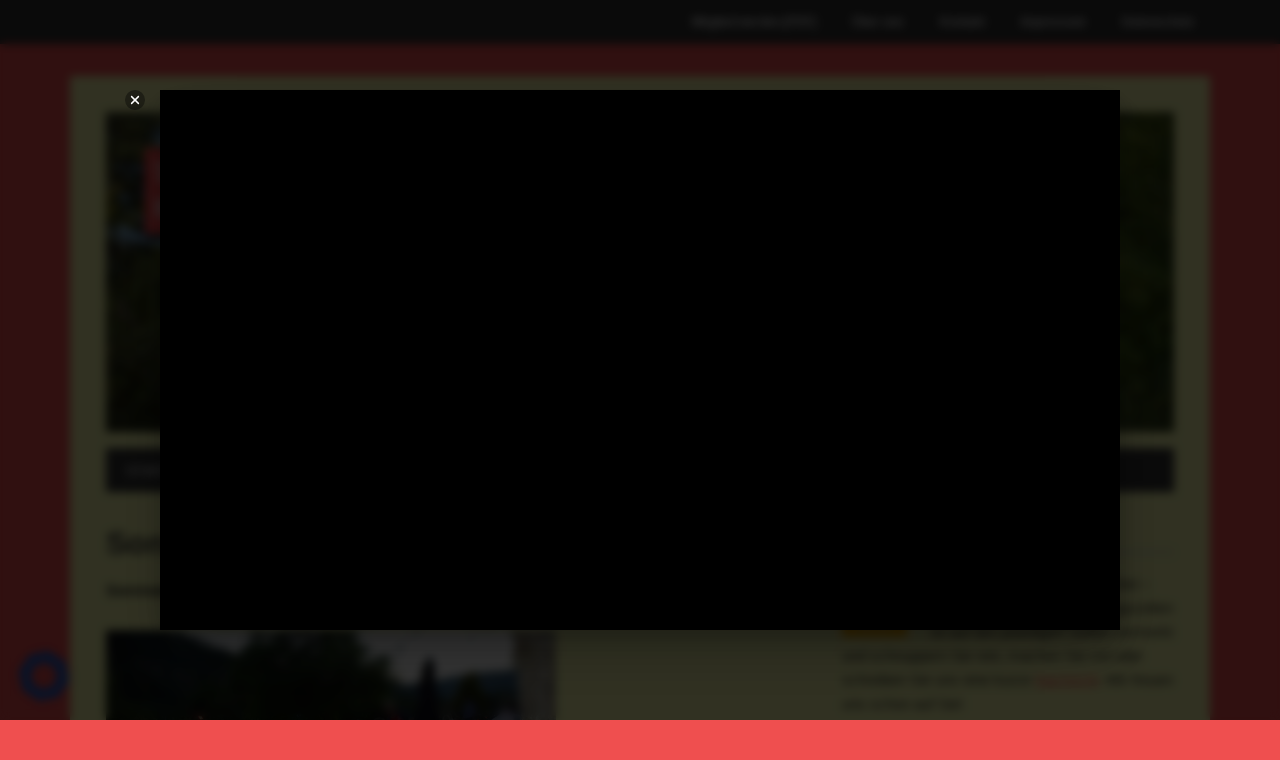

--- FILE ---
content_type: text/html; charset=UTF-8
request_url: https://tv-07.de/wp-admin/admin-ajax.php
body_size: 257
content:
        (function() {
            const vpOnPageLoadVirtualLink = document.createElement('a');
            vpOnPageLoadVirtualLink.href = "https://www.youtube.com/watch?v=oWIDamQ45pI";
            vpOnPageLoadVirtualLink.classList.add("vp-s", 'vp-modal-onpage_load_general');

            
            
            
                        vpOnPageLoadVirtualLink.setAttribute('data-mute', "1");
            
            const vpOnPageLoadPopup = new VideoPopupOnPageLoad({
                autoplay: false,
                wrapClose: false,
                noCookie: false, 
                onPageLoad: true,
                oplCookie: {name:"vp_opl_coo_general_693801beb31fb_1765278142", days:"5"},
                debug: false,
                handleVars: true
            });
            vpOnPageLoadPopup.openPopup(vpOnPageLoadVirtualLink, false);
        })();
        